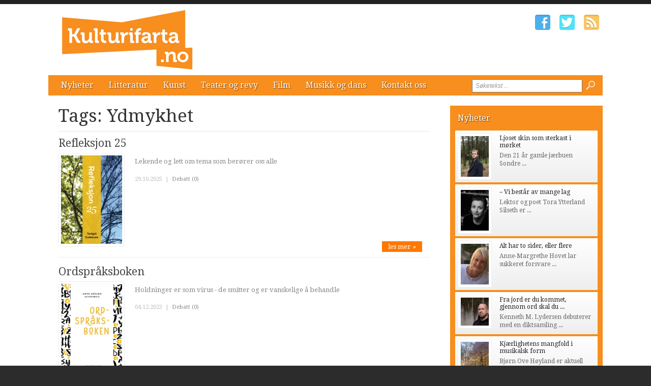

--- FILE ---
content_type: text/html; charset=utf-8
request_url: http://www.kulturifarta.no/tags/ydmykhet.htm
body_size: 5383
content:


<!DOCTYPE html>

<html xmlns="http://www.w3.org/1999/xhtml" xmlns:og="http://ogp.me/ns#" xmlns:fb="http://ogp.me/ns/fb#">
<head>
<base href="http://www.kulturifarta.no" />
<title>
	Tags:  Ydmykhet | Kulturifarta.no
</title><meta http-equiv="content-type" content="text/html; charset=utf-8" /><meta name="author" content="Arkas s.r.o." /><meta id="ctl00_metaRobots" name="robots" content="all" /><link rel="alternate" type="application/rss+xml" title="RSS" href="http://bokstaver2.aplikace.net/rss.xml" /><link rel="shortcut icon" href="favicon.ico?v=20140101" /><link rel="icon" href="favicon.png?v=20140101" type="image/png" /><link href="http://fonts.googleapis.com/css?family=Droid+Sans:400,700|Droid+Serif:400,500,700" rel="stylesheet" type="text/css" /><link href="css/main.css?v=20131001" rel="stylesheet" type="text/css" /><link href="css/ui-element-button.css" rel="stylesheet" type="text/css" /><link href="css/scrollbar.css" rel="stylesheet" type="text/css" />
    <link href="css/clanky.css?v=20131001" rel="stylesheet" type="text/css" />
	<link href="css/navigace.css?v=2011001" rel="stylesheet" type="text/css" />

	<!--[if lt IE 8]>
		<meta http-equiv="X-UA-Compatible" content="IE=8" />
	<![endif]-->
	<!--[if IE]>
		<link href="css/ie.css?v=20130320" rel="stylesheet" type="text/css" />
	<![endif]-->
	<!--[if lt IE 7]>
		<link href="css/ie6.css?v=20130320" rel="stylesheet" type="text/css" />
	<![endif]-->
	<!--[if lt IE 8]>
		<link href="css/ie7.css?v=20130320" rel="stylesheet" type="text/css" />
	<![endif]-->
	<script src="jsfce/fce.js?v=20131001" type="text/javascript"></script>
<meta name="description" content="Tags:  Ydmykhet | Kulturifarta.no - literaturavisen, tags, page 1" /><meta name="viewport" content="width=1200" /></head>
<body>

    <form name="aspnetForm" method="post" action="clankyTags.aspx?tag=ydmykhet" onsubmit="javascript:return WebForm_OnSubmit();" id="aspnetForm">
<div>
<input type="hidden" name="__EVENTTARGET" id="__EVENTTARGET" value="" />
<input type="hidden" name="__EVENTARGUMENT" id="__EVENTARGUMENT" value="" />
<input type="hidden" name="__VIEWSTATE" id="__VIEWSTATE" value="/wEPDwUKMTQyNjM5OTgwNGQYAQUeX19Db250cm9sc1JlcXVpcmVQb3N0QmFja0tleV9fFgEFD2N0bDAwJGJ0blNlYXJjaF/27Fie2rzjZtGw0X1QlSOqLm+K" />
</div>

<script type="text/javascript">
//<![CDATA[
var theForm = document.forms['aspnetForm'];
if (!theForm) {
    theForm = document.aspnetForm;
}
function __doPostBack(eventTarget, eventArgument) {
    if (!theForm.onsubmit || (theForm.onsubmit() != false)) {
        theForm.__EVENTTARGET.value = eventTarget;
        theForm.__EVENTARGUMENT.value = eventArgument;
        theForm.submit();
    }
}
//]]>
</script>


<script src="/WebResource.axd?d=-ihcmOvIFF4EzaGvnkOB7Bo4n3PSpmZrXqEQHWWBDw9eO-SArYoLv1FDLNnBdL4LVW2-trHjBC6G7s_35ageXeUXH2s1&amp;t=635681357884654163" type="text/javascript"></script>


<script src="/WebResource.axd?d=KFCBO63H8UjrkyZOTivOZW4zYnF9BxoIiLKYhUhqUWVeBFCXkMeUyTQTI36m7g-fSxCHVNJ1qggj8ysvTcJ8bbgDETM1&amp;t=635681357884654163" type="text/javascript"></script>
<script type="text/javascript">
//<![CDATA[
function WebForm_OnSubmit() {
if (typeof(ValidatorOnSubmit) == "function" && ValidatorOnSubmit() == false) return false;
return true;
}
//]]>
</script>

<div>

	<input type="hidden" name="__VIEWSTATEGENERATOR" id="__VIEWSTATEGENERATOR" value="B46CF6C8" />
	<input type="hidden" name="__SCROLLPOSITIONX" id="__SCROLLPOSITIONX" value="0" />
	<input type="hidden" name="__SCROLLPOSITIONY" id="__SCROLLPOSITIONY" value="0" />
	<input type="hidden" name="__EVENTVALIDATION" id="__EVENTVALIDATION" value="/wEWBAKI3s3YBQLE5ML0AgL9n+COAgKfkfqNC29vZNqqKItwBhnmoVox1nK+BFQN" />
</div>

    <div id="Top">

		<div class="wrapper">

			<noscript>
				<div id="noJSmsg"><div class="exclUImsg"><div id="UImsg-message" class="UImsg-txt UIrw2 fs11 cR">Pro správné fungování stránky<br />je nutné mít zapnutý JavaScript !!!</div></div></div>
			</noscript>

			<div id="ctl00_pnlLogo">
	
							<div id="Logo"><a href="http://www.kulturifarta.no"><span>Kulturifarta.no</span></a></div>

</div>

			<div id="SocIcons">
				<a class="ifb" href="#" target="_blank"><span>Facebook</span></a>
				<a class="itw" href="#" target="_blank"><span>Twitter</span></a>
				<a class="irs" href="http://www.kulturifarta.no/rss.xml"><span>RSS</span></a>
			</div>

			<div id="MenuStrip">
				<div id="mobile-menu-btn"><span></span></div>
				<div id="ctl00_pnlMenu" class="maniMenu">
				<ul id="nav">
				<li><a href="http://www.kulturifarta.no/nyheter/">Nyheter</a>
					<ul>
						<li><a href="http://www.kulturifarta.no/nyheter/nyheter/">Nyheter</a></li>						<li><a href="http://www.kulturifarta.no/nyheter/reportasjer/">Reportasjer</a></li>						<li><a href="http://www.kulturifarta.no/nyheter/museumsreisen/">Museumsreisen</a></li>						<li><a href="http://www.kulturifarta.no/nyheter/historisk-sus/">Historisk sus</a></li>					</ul>
				</li>
				<li><a href="http://www.kulturifarta.no/litteratur/">Litteratur</a>
					<ul>
						<li><a href="http://www.kulturifarta.no/litteratur/forfatterportretter/">Forfatterportretter</a></li>						<li><a href="http://www.kulturifarta.no/litteratur/anmeldelser/">Anmeldelser</a></li>						<li><a href="http://www.kulturifarta.no/litteratur/nye-boker/">Nye bøker</a></li>						<li><a href="http://www.kulturifarta.no/litteratur/litteraert-spaltet/">Litterært spaltet</a></li>					</ul>
				</li>
				<li><a href="http://www.kulturifarta.no/kunst/">Kunst</a>
					<ul>
						<li><a href="http://www.kulturifarta.no/kunst/utstillinger/">Utstillinger</a></li>						<li><a href="http://www.kulturifarta.no/kunst/kunstverket/">Kunstverket</a></li>					</ul>
				</li>
				<li><a href="http://www.kulturifarta.no/teater-og-revy/">Teater og revy</a></li>
				<li><a href="http://www.kulturifarta.no/film/">Film</a></li>
				<li><a href="http://www.kulturifarta.no/musikk-og-dans/">Musikk og dans</a></li>
				<li><a href="http://www.kulturifarta.no/kontakt-oss/">Kontakt oss</a></li>			</ul>

</div>
				<div id="srchForm">
					<div id="srchFormMsg"></div>
					<div id="ctl00_pnlSearch" onkeypress="javascript:return WebForm_FireDefaultButton(event, 'ctl00_btnSearch')">
	
						<input name="ctl00$txtSearch" type="text" value="Søketekst ..." id="ctl00_txtSearch" class="txtSrch clear-focus srchNormal" />
						<span id="ctl00_cv" style="color:Red;visibility:hidden;"></span>
						<input type="image" name="ctl00$btnSearch" id="ctl00_btnSearch" class="btnSrch" src="images/icons/zoom.png" onclick="javascript:WebForm_DoPostBackWithOptions(new WebForm_PostBackOptions(&quot;ctl00$btnSearch&quot;, &quot;&quot;, true, &quot;srchForm&quot;, &quot;&quot;, false, false))" style="border-width:0px;" />
					
</div>
				</div>
			</div>

		</div><!-- wrapper -->
	
	</div><!-- Top -->

    <div id="Content"><div class="wrapper" id="wrpContent">

		<div id="LeftSide">

			<div id="ctl00_wbBannerPlace">
	
			
</div>



<div id="ctl00_cphCONTENT_txtPanel" class="txtPanel">
			<div id="txtPage">

		<h1>Tags:  Ydmykhet</h1>
		<div id="Articles">
			<div class="article"><div class="clkLink" onclick="articleLink('http://www.kulturifarta.no/litteratur/nye-boker/3208-refleksjon-25.htm')">
				<h2><a href="http://www.kulturifarta.no/litteratur/nye-boker/3208-refleksjon-25.htm">Refleksjon 25</a></h2>
				<div class="articleImage">
					<img src="images/theme/thumbs/t2-20251029090215_Cover-Photo-Refleksjon-25.jpg" width="120" alt="Refleksjon 25" />
				</div>
				<p class="perex">Lekende og lett om tema som berører oss alle</p>
							</div><!-- clkLink -->
				<p class="datum">29.10.2025<span class="mobile-inv">&nbsp; | &nbsp;<a href="http://www.kulturifarta.no/debatt/litteratur/nye-boker/3208-refleksjon-25.htm">Debatt (0)</a></span></p>
				<a class="more" href="http://www.kulturifarta.no/litteratur/nye-boker/3208-refleksjon-25.htm">les mer &#187;</a>
				<div class="cistic"></div>
			</div><!-- article -->
			<div class="article"><div class="clkLink" onclick="articleLink('http://www.kulturifarta.no/litteratur/nye-boker/2884-ordspraksboken.htm')">
				<h2><a href="http://www.kulturifarta.no/litteratur/nye-boker/2884-ordspraksboken.htm">Ordspråksboken</a></h2>
				<div class="articleImage">
					<img src="images/theme/thumbs/t2-20231204083849_Cover-Photo-Ordsprakboken.jpg" width="120" alt="Ordspråksboken" />
				</div>
				<p class="perex">Holdninger er som virus - de smitter og er vanskelige å behandle</p>
							</div><!-- clkLink -->
				<p class="datum">04.12.2023<span class="mobile-inv">&nbsp; | &nbsp;<a href="http://www.kulturifarta.no/debatt/litteratur/nye-boker/2884-ordspraksboken.htm">Debatt (0)</a></span></p>
				<a class="more" href="http://www.kulturifarta.no/litteratur/nye-boker/2884-ordspraksboken.htm">les mer &#187;</a>
				<div class="cistic"></div>
			</div><!-- article -->
			<div class="article"><div class="clkLink" onclick="articleLink('http://www.kulturifarta.no/litteratur/nye-boker/2662-friheten-puster-ikke-stille.htm')">
				<h2><a href="http://www.kulturifarta.no/litteratur/nye-boker/2662-friheten-puster-ikke-stille.htm">Friheten puster ikke stille</a></h2>
				<div class="articleImage">
					<img src="images/theme/thumbs/t2-20221010101101_Cover-Photo-Friheten-puster-ikke-stille.jpg" width="120" alt="Friheten puster ikke stille" />
				</div>
				<p class="perex">Små historier etter avtrykk fra ulike menneskemøter ...</p>
							</div><!-- clkLink -->
				<p class="datum">10.10.2022<span class="mobile-inv">&nbsp; | &nbsp;<a href="http://www.kulturifarta.no/debatt/litteratur/nye-boker/2662-friheten-puster-ikke-stille.htm">Debatt (0)</a></span></p>
				<a class="more" href="http://www.kulturifarta.no/litteratur/nye-boker/2662-friheten-puster-ikke-stille.htm">les mer &#187;</a>
				<div class="cistic"></div>
			</div><!-- article -->
		</div><!-- Articles -->
		</div><!-- txtPage -->


</div>


 
 			<div class="cistic"></div>
		</div><!-- LeftSide -->
 
		<div id="RightSide">
			<div id="ctl00_pnlRight">
	
			<div id="ctl00_reklamaBOX1">

	</div>			<div class="TopArticles">
				<h2><a href="http://www.kulturifarta.no/nyheter">Nyheter</a></h2>
				<div class="article" onclick="articleLink('http://www.kulturifarta.no/nyheter/nyheter/3256-ljoset-skin-som-sterkast-i-morket.htm')">
					<div class="articleImage">
						<img src="images/theme/thumbs/t1-20251212130613_sondre-asbo-pa-grusvegen.jpg" alt="Ljoset skin som sterkast i mørket" width="55" />
					</div>
					<h3><a href="http://www.kulturifarta.no/nyheter/nyheter/3256-ljoset-skin-som-sterkast-i-morket.htm">Ljoset skin som sterkast i mørket</a></h3>
					<p>Den 21 &#229;r gamle j&#230;rbuen Sondre ...</p>
					<div class="cistic"></div>
				</div><!-- article -->
				<div class="article" onclick="articleLink('http://www.kulturifarta.no/nyheter/nyheter/3255-vi-bestar-av-mange-lag.htm')">
					<div class="articleImage">
						<img src="images/theme/thumbs/t1-20251212122637_tora-ytterland-silseth-versus.jpg" alt="– Vi består av mange lag" width="55" />
					</div>
					<h3><a href="http://www.kulturifarta.no/nyheter/nyheter/3255-vi-bestar-av-mange-lag.htm">– Vi består av mange lag</a></h3>
					<p>Lektor og poet Tora Ytterland Silseth er ...</p>
					<div class="cistic"></div>
				</div><!-- article -->
				<div class="article" onclick="articleLink('http://www.kulturifarta.no/nyheter/nyheter/3243-alt-har-to-sider-eller-flere.htm')">
					<div class="articleImage">
						<img src="images/theme/thumbs/t1-20251205135944_anne-hovet-stemmen-til.jpg" alt="Alt har to sider, eller flere" width="55" />
					</div>
					<h3><a href="http://www.kulturifarta.no/nyheter/nyheter/3243-alt-har-to-sider-eller-flere.htm">Alt har to sider, eller flere</a></h3>
					<p>Anne-Margrethe Hovet lar sukkeret forsvare ...</p>
					<div class="cistic"></div>
				</div><!-- article -->
				<div class="article" onclick="articleLink('http://www.kulturifarta.no/nyheter/nyheter/3244-fra-jord-er-du-kommet-gjennom-ord-skal-du-bli.htm')">
					<div class="articleImage">
						<img src="images/theme/thumbs/t1-20251205124626_kenneth-lydersen-ordtak-som-gir-jordsmak.jpg" alt="Fra jord er du kommet, gjennom ord skal du bli" width="55" />
					</div>
					<h3><a href="http://www.kulturifarta.no/nyheter/nyheter/3244-fra-jord-er-du-kommet-gjennom-ord-skal-du-bli.htm">Fra jord er du kommet, gjennom ord skal du ...</a></h3>
					<p>Kenneth M. Lydersen debuterer med en diktsamling ...</p>
					<div class="cistic"></div>
				</div><!-- article -->
				<div class="article" onclick="articleLink('http://www.kulturifarta.no/nyheter/reportasjer/3241-kjaerlighetens-mangfold-i-musikalsk-form.htm')">
					<div class="articleImage">
						<img src="images/theme/thumbs/t1-20251205112236_portrettbilde_dettredjemennesket_fotokristinagracheva.jpg" alt="Kjærlighetens mangfold i musikalsk form" width="55" />
					</div>
					<h3><a href="http://www.kulturifarta.no/nyheter/reportasjer/3241-kjaerlighetens-mangfold-i-musikalsk-form.htm">Kjærlighetens mangfold i musikalsk form</a></h3>
					<p>Bj&#248;rn Ove H&#248;yland er aktuell med ...</p>
					<div class="cistic"></div>
				</div><!-- article -->
				<div class="cistic"></div>
			</div><!--TopArticles -->
<div id="ctl00_reklamaBOX2">

	</div>			<div class="TopArticles">
				<h2><a href="http://www.kulturifarta.no/teater-og-revy">Teater og revy</a></h2>
				<div class="article" onclick="articleLink('http://www.kulturifarta.no/teater-og-revy/3034-arhundrets-viktigste-amerikanske-teaterstykke-inntar-nationaltheatret.htm')">
					<div class="articleImage">
						<img src="images/theme/thumbs/t1-20240903085400_Arvenbruk.jpg" alt="«Århundrets viktigste amerikanske teaterstykke» inntar Nationaltheatret" width="55" />
					</div>
					<h3><a href="http://www.kulturifarta.no/teater-og-revy/3034-arhundrets-viktigste-amerikanske-teaterstykke-inntar-nationaltheatret.htm">«Århundrets viktigste amerikanske teaterstykke» ...</a></h3>
					<p>V&#229;ren 2025 kan det norske publikummet ...</p>
					<div class="cistic"></div>
				</div><!-- article -->
				<div class="article" onclick="articleLink('http://www.kulturifarta.no/teater-og-revy/3023-rorende-morsomt-og-filosofisk-pa-samme-tid.htm')">
					<div class="articleImage">
						<img src="images/theme/thumbs/t1-20240826110707_Cassandra_web_2-1920x1429.jpg" alt="Rørende, morsomt og filosofisk på samme tid" width="55" />
					</div>
					<h3><a href="http://www.kulturifarta.no/teater-og-revy/3023-rorende-morsomt-og-filosofisk-pa-samme-tid.htm">Rørende, morsomt og filosofisk på samme ...</a></h3>
					<p>Benedicte Izabell Ekeland bergtok og begeistret ...</p>
					<div class="cistic"></div>
				</div><!-- article -->
				<div class="article" onclick="articleLink('http://www.kulturifarta.no/teater-og-revy/3010-myrkdalen-moter-hausten-med-latter.htm')">
					<div class="articleImage">
						<img src="images/theme/thumbs/t1-20240826094142_brukMyrkdalen-Hotel-summer-Credit-Sverre-F.-Hjornevik.jpg" alt="Myrkdalen møter hausten med latter" width="55" />
					</div>
					<h3><a href="http://www.kulturifarta.no/teater-og-revy/3010-myrkdalen-moter-hausten-med-latter.htm">Myrkdalen møter hausten med latter</a></h3>
					<p>Siste helga i september kan du f&#229; trimma ...</p>
					<div class="cistic"></div>
				</div><!-- article -->
				<div class="article" onclick="articleLink('http://www.kulturifarta.no/teater-og-revy/3022-ibsenhost-pa-nationaltheatret.htm')">
					<div class="articleImage">
						<img src="images/theme/thumbs/t1-20240826110331_brukHaugtussa.jpg" alt="Ibsenhøst på Nationaltheatret" width="55" />
					</div>
					<h3><a href="http://www.kulturifarta.no/teater-og-revy/3022-ibsenhost-pa-nationaltheatret.htm">Ibsenhøst på Nationaltheatret</a></h3>
					<p>Ibsen, Garborg og Grieg f&#229;r en real ...</p>
					<div class="cistic"></div>
				</div><!-- article -->
				<div class="article" onclick="articleLink('http://www.kulturifarta.no/teater-og-revy/2211-nationaltheatret-oslos-og-norges-storstue-for-edel-kunst.htm')">
					<div class="articleImage">
						<img src="images/theme/thumbs/t1-20191108104356_National.jpg" alt="Nationaltheatret – Oslos og Norges storstue for edel kunst" width="55" />
					</div>
					<h3><a href="http://www.kulturifarta.no/teater-og-revy/2211-nationaltheatret-oslos-og-norges-storstue-for-edel-kunst.htm">Nationaltheatret – Oslos og Norges storstue ...</a></h3>
					<p>Nationaltheatret i Oslo sentrum, mellom Nationaltheatret ...</p>
					<div class="cistic"></div>
				</div><!-- article -->
				<div class="cistic"></div>
			</div><!--TopArticles -->
<div id="ctl00_reklamaBOX3">

	</div>
</div>

			<div class="cistic"></div>
		</div><!-- RightSide -->

		<div class="cistic"></div>
		
		<input type="hidden" name="ctl00$invNumberOfReqArticles" id="ctl00_invNumberOfReqArticles" value="3" />

<div id="ctl00_ssBannerPlace" class="ssBannerPlace">

</div>

     </div></div><!-- Content -->

    <div id="Footer">

	<div class="wrapper">

		<div class="footer-left">

			<div id="footer-nav">
<div id="ctl00_pnlFooterMenu">
				<ul>
				<li><a href="http://www.kulturifarta.no/nyheter/">Nyheter</a></li>				<li><a href="http://www.kulturifarta.no/litteratur/">Litteratur</a></li>				<li><a href="http://www.kulturifarta.no/kunst/">Kunst</a></li>				<li><a href="http://www.kulturifarta.no/teater-og-revy/">Teater og revy</a></li>				<li><a href="http://www.kulturifarta.no/film/">Film</a></li>				<li><a href="http://www.kulturifarta.no/musikk-og-dans/">Musikk og dans</a></li>				<li><a href="http://www.kulturifarta.no/kontakt-oss/">Kontakt oss</a></li>			</ul>

</div>
			</div><!-- end #footer-nav -->

			<ul class="contact-info">
				<li class="address">Ansvarlig utgiver: Regionaviser AS, Gamleveien 87, 4315 Sandnes</li>
				<li class="phone">Tlf. 51961240</li>
				<li class="phone">Fax. 51961251</li>
				<li class="email"><script type="text/javascript">CreateLink('regionaviser.no', 'tips')</script></li>
			</ul><!-- end .contact-info -->
			
		</div><!-- end .footer-left -->

		
		
		<div class="cistic"></div>

	</div><!-- end .wrapper -->

		<div id="ctl00_pnlMver" class="pnlMver">
				<a id="mverLink" href="http://www.kulturifarta.no/?mVer=yes">Mobile version</a>

</div>

		<div id="footerBottom">
 
			<div class="wrapper">

				<div id="Copyright">Copyright &copy; 2013-2026 Kulturifarta.no</div>

				<div id="NW">Powered by <a target="_blank" href="http://www.nightworks.cz"><span>NightWorks</span></a></div>

			</div><!-- wrapper -->

		</div>
	
	</div><!-- Footer -->

	<div id="iUImsg" style="display: none;" onclick="this.style.display='none';">
		<div id="iUImsgType" class="exclUImsg">
			<div id="iUImsgText" class="UImsg-txt UIrw1"></div>
		</div>
	</div>

	<script src="jsfce/jquery-1.7.js?v=20131001" type="text/javascript"></script>
	<script src="jsfce/jquery.mousewheel.min.js" type="text/javascript"></script>
	<script src="jsfce/jquery.scrollbar.min.js" type="text/javascript"></script>
	

	<script src="jsfce/jquery.Init.js?v=20131001" type="text/javascript"></script>

	
<script type="text/javascript">
//<![CDATA[
var Page_Validators =  new Array(document.getElementById("ctl00_cv"));
//]]>
</script>

<script type="text/javascript">
//<![CDATA[
var ctl00_cv = document.all ? document.all["ctl00_cv"] : document.getElementById("ctl00_cv");
ctl00_cv.controltovalidate = "ctl00_txtSearch";
ctl00_cv.validationGroup = "srchForm";
ctl00_cv.evaluationfunction = "CustomValidatorEvaluateIsValid";
ctl00_cv.clientvalidationfunction = "validateLength";
ctl00_cv.validateemptytext = "true";
//]]>
</script>


<script type="text/javascript">
//<![CDATA[

var Page_ValidationActive = false;
if (typeof(ValidatorOnLoad) == "function") {
    ValidatorOnLoad();
}

function ValidatorOnSubmit() {
    if (Page_ValidationActive) {
        return ValidatorCommonOnSubmit();
    }
    else {
        return true;
    }
}
        
theForm.oldSubmit = theForm.submit;
theForm.submit = WebForm_SaveScrollPositionSubmit;

theForm.oldOnSubmit = theForm.onsubmit;
theForm.onsubmit = WebForm_SaveScrollPositionOnSubmit;
//]]>
</script>
</form>

</body>
</html>